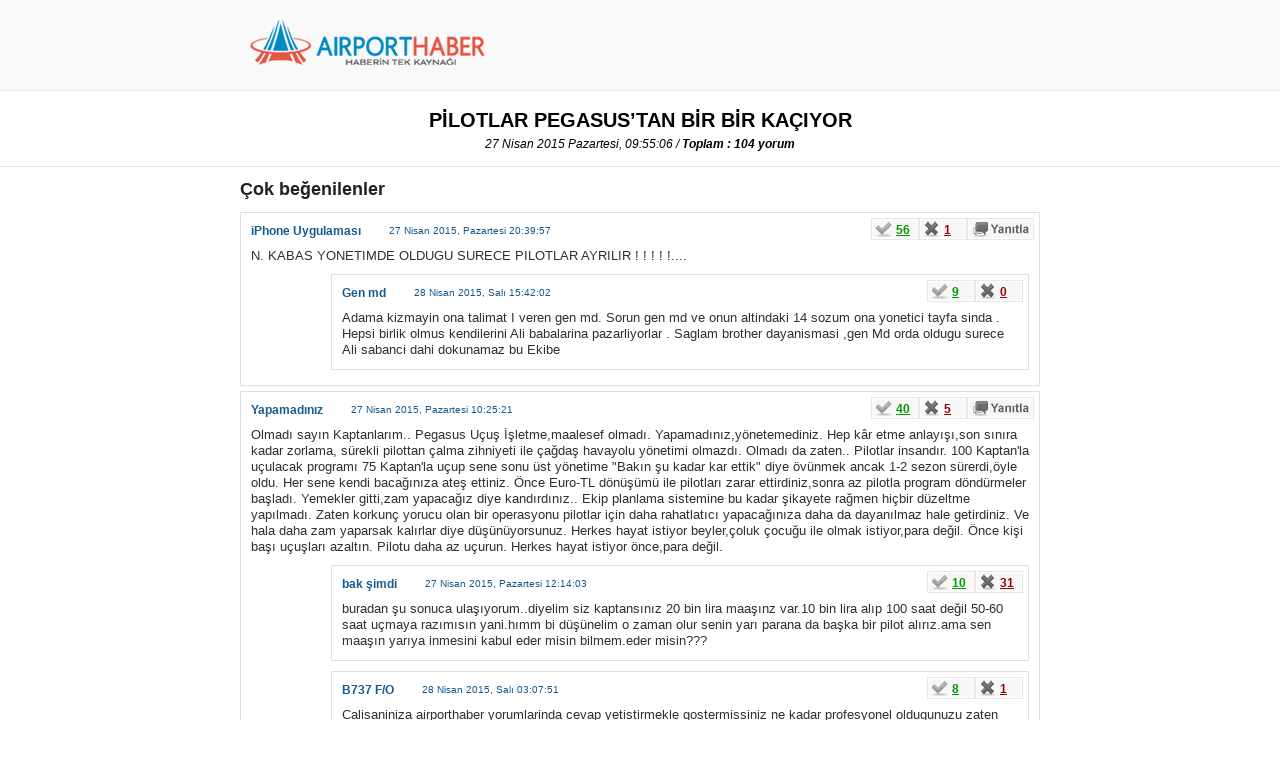

--- FILE ---
content_type: text/html; charset=UTF-8
request_url: https://www.airporthaber2.com/haber/yorumlar/pilotlar-pegasustan-bir-bir-kaciyor-53887/
body_size: 19899
content:
<!DOCTYPE html PUBLIC "-//W3C//DTD XHTML 1.0 Transitional//EN" "http://www.w3.org/TR/xhtml1/DTD/xhtml1-transitional.dtd">
<html xmlns="http://www.w3.org/1999/xhtml">
<head>
<meta http-equiv="Content-Type" content="text/html; charset=utf-8" />
<link href="/wk-templates/airporthaber-v3/styles/comments.css" rel="stylesheet" type="text/css" />
    <script type="text/javascript" language="javascript" src="/wk-templates/airporthaber-v3/js/swfobject.js"></script>
    <title>PİLOTLAR PEGASUS’TAN BİR BİR KAÇIYOR Kullanıcı Yorumları</title>
    <link rel="icon" type="image/x-icon" href="/favicon-2.ico" />
    <meta name="description" content="PİLOTLAR PEGASUS’TAN BİR BİR KAÇIYOR Kullanıcı Yorumları" />
    <script type="text/javascript" language="javascript" src="/wk-templates/airporthaber-v3/js/jquery-c.js"></script>
    <style>
        body { background:#fff; }
        #commentsContainer { position:relative }
        .commentsWrap { width:800px; margin:0 auto; }
        #commentsTop { width:100%; top:0; left:0; position:fixed; z-index:100; }
        #commentsHeader { height:80px; background:#f9f9f9; border-bottom:1px solid #e9e9e9; padding:10px 0 0 0; }
        #commentsHeader .logo { width:235px; height:45px; background:url(/wk-templates/airporthaber-v3/images/logo-comments.png) no-repeat; margin:10px; float:left; }

        .commentBanner { width:468px; height:60px; padding:2px; background:#f3f3f3; border:1px solid #e1e1e1; margin-right:10px; float:right; }

        #commentContent { width:800px; padding-top:155px; }
        #commentContent ul#comment_list { width:800px; padding:0; }
        #commentContent ul#comment_list h1 { font-size:18px; color:#222; font-family:Arial, Helvetica, sans-serif; }

        .postData { font-family:Arial, Helvetica, sans-serif; text-align:center; background:#fff; padding:5px 0 15px 0; border-bottom:1px solid #e9e9e9; }
        .postData h1 { font-size:20px; margin-bottom:5px; }
        .postData .postDate { font-size:12px; font-style:italic; }

        li { list-style:none; }

        .censored { color:#c40000; }
        .banner728 { width:728px; height:90px; background: #f3f3f3; border: 1px solid #e1e1e1; padding:5px 35px; }
    </style>

    <!-- Google tag (gtag.js) -->
    <script async src="https://www.googletagmanager.com/gtag/js?id=G-F4GVKRXBTM"></script>
    <script>
        window.dataLayer = window.dataLayer || [];
        function gtag(){dataLayer.push(arguments);}
        gtag('js', new Date());

        gtag('config', 'G-F4GVKRXBTM');
    </script>
</head>

<body>
    <div id="commentsContainer">
    	<div id="commentsTop">
            <div id="commentsHeader">
                <div class="commentsWrap">
                    <a href="https://www.airporthaber2.com/" class="logo"></a>
                </div>
            </div>
        	<div class="postData">
            	<h1>PİLOTLAR PEGASUS’TAN BİR BİR KAÇIYOR</h1>
                <span class="postDate">27 Nisan 2015 Pazartesi, 09:55:06 / <strong>Toplam : 104 yorum</strong></span>
            </div>
        </div>

        <div id="commentContent" class="commentsWrap">
            <div class="commentsData">

				                <ul id="comment_list">
                	                    <h1>Çok beğenilenler</h1>
	                                        <li class="comment">
                        <span class="user">iPhone Uygulaması</span>
                        <span class="comment_date">
                            27 Nisan 2015, Pazartesi 20:39:57</strong>
                        </span>
                        <span class="the_comment">N. KABAS YONETIMDE OLDUGU SURECE PILOTLAR AYRILIR ! ! ! ! !....</span>

                        <span class="buttons">
                            <span id="point-result-526613" class="point_result"></span>
                            <a href="#" class="like" rel="526613">56</a><a href="#" class="dislike" rel="526613">1</a><a href="#" class="reply" rel="526613"></a>
                            <div class="clear"></div>
                        </span>

                        <div id="reply-result-526613"></div>

                        <div id="reply-form-526613" class="reply-container"></div>

                                                <ul class="reply_list">
                                                <li class="comment comment_reply">
                            <span class="user">Gen md</span>
                            <span class="comment_date">
                                28 Nisan 2015, Salı 15:42:02                            </span>
                            <span class="the_comment">Adama kizmayin ona talimat I veren gen md. Sorun gen md ve onun altindaki 14 sozum ona yonetici tayfa sinda . Hepsi birlik olmus kendilerini Ali babalarina pazarliyorlar . Saglam brother dayanismasi ,gen Md orda oldugu surece Ali sabanci dahi dokunamaz bu Ekibe</span>

                            <span class="buttons">
                                <span id="point-result-526973" class="point_result"></span>
                                <a href="#" class="like" rel="526973">9</a><a href="#" class="dislike" rel="526973">0</a>
                                <div class="clear"></div>
                            </span>
                        </li>
                                                </ul>
                        					</li>
                                        <li class="comment">
                        <span class="user">Yapamadınız</span>
                        <span class="comment_date">
                            27 Nisan 2015, Pazartesi 10:25:21</strong>
                        </span>
                        <span class="the_comment">Olmadı sayın Kaptanlarım.. Pegasus Uçuş İşletme,maalesef olmadı. Yapamadınız,yönetemediniz. Hep kâr etme anlayışı,son sınıra kadar zorlama, sürekli pilottan çalma zihniyeti ile çağdaş havayolu yönetimi olmazdı. Olmadı da zaten.. Pilotlar insandır. 100 Kaptan'la uçulacak programı 75 Kaptan'la uçup sene sonu üst yönetime "Bakın şu kadar kar ettik" diye övünmek ancak 1-2 sezon sürerdi,öyle oldu. Her sene kendi bacağınıza ateş ettiniz. Önce Euro-TL dönüşümü ile pilotları zarar ettirdiniz,sonra az pilotla program döndürmeler başladı. Yemekler gitti,zam yapacağız diye kandırdınız.. Ekip planlama sistemine bu kadar şikayete rağmen hiçbir düzeltme yapılmadı. Zaten korkunç yorucu olan bir operasyonu pilotlar için daha rahatlatıcı yapacağınıza daha da dayanılmaz hale getirdiniz. Ve hala daha zam yaparsak kalırlar diye düşünüyorsunuz. Herkes hayat istiyor beyler,çoluk çocuğu ile olmak istiyor,para değil. Önce kişi başı uçuşları azaltın. Pilotu daha az uçurun. Herkes hayat istiyor önce,para değil.</span>

                        <span class="buttons">
                            <span id="point-result-526246" class="point_result"></span>
                            <a href="#" class="like" rel="526246">40</a><a href="#" class="dislike" rel="526246">5</a><a href="#" class="reply" rel="526246"></a>
                            <div class="clear"></div>
                        </span>

                        <div id="reply-result-526246"></div>

                        <div id="reply-form-526246" class="reply-container"></div>

                                                <ul class="reply_list">
                                                <li class="comment comment_reply">
                            <span class="user">bak şimdi</span>
                            <span class="comment_date">
                                27 Nisan 2015, Pazartesi 12:14:03                            </span>
                            <span class="the_comment">buradan şu sonuca ulaşıyorum..diyelim siz kaptansınız 20 bin lira maaşınz var.10 bin lira alıp 100 saat değil 50-60 saat uçmaya razımısın yani.hımm bi düşünelim o zaman olur senin yarı parana da başka bir pilot alırız.ama sen maaşın yarıya inmesini kabul eder misin bilmem.eder misin???</span>

                            <span class="buttons">
                                <span id="point-result-526353" class="point_result"></span>
                                <a href="#" class="like" rel="526353">10</a><a href="#" class="dislike" rel="526353">31</a>
                                <div class="clear"></div>
                            </span>
                        </li>
                                                <li class="comment comment_reply">
                            <span class="user">B737 F/O</span>
                            <span class="comment_date">
                                28 Nisan 2015, Salı 03:07:51                            </span>
                            <span class="the_comment">Calisaniniza airporthaber yorumlarinda cevap yetistirmekle gostermissiniz ne kadar profesyonel oldugunuzu zaten</span>

                            <span class="buttons">
                                <span id="point-result-526729" class="point_result"></span>
                                <a href="#" class="like" rel="526729">8</a><a href="#" class="dislike" rel="526729">1</a>
                                <div class="clear"></div>
                            </span>
                        </li>
                                                <li class="comment comment_reply">
                            <span class="user">aynen</span>
                            <span class="comment_date">
                                28 Nisan 2015, Salı 18:27:35                            </span>
                            <span class="the_comment">Evet ederim senin gibi ruhumu satmadım herşey para mı sanıyorsunuz muhallebi beyinli </span>

                            <span class="buttons">
                                <span id="point-result-527045" class="point_result"></span>
                                <a href="#" class="like" rel="527045">5</a><a href="#" class="dislike" rel="527045">0</a>
                                <div class="clear"></div>
                            </span>
                        </li>
                                                </ul>
                        					</li>
                    
                    <h1>Tüm yorumlar</h1>
                                                            <li class="comment" style="margin-top:10px;">
                        <span class="user">mill </span>
                        <span class="comment_date">
                            24 Mayıs 2015, Pazar 21:29:29                        </span>
                        <span class="the_comment">Oncelikle insan ne olursa olsun isini s3vmeli.sonucta pilot olmak bir ayricaliktir.ve aldigi maas da hatiri sayilir bir paradir.her isin bir zorlugu stresi var.diyorsunuz ki.160 - 300 kisinin cani ona emanet.kardesim gunumuz ucaklari da cok komplike slstemlerle donatilmis.yerde daha fazla guvende degil kimse.ucak en guvenli yer neredeyse.kaldi ki sadece havacilikta yok fazla mesai yapmak.bu ulkede devlet daireleri disinda hemen hemen herkes fazla mesai yapiyor.ve parasini da alamiyor</span>

                        <span class="buttons">
                            <span id="point-result-535572" class="point_result"></span>
                            <a href="#" class="like" rel="535572">0</a><a href="#" class="dislike" rel="535572">2</a><a href="#" class="reply" rel="535572"></a>
                            <div class="clear"></div>
                        </span>
                        <div id="reply-result-535572"></div>

                        <div id="reply-form-535572" class="reply-container"></div>

                                                <ul class="reply_list">
                                                <li class="comment comment_reply">
                            <span class="user">Memur</span>
                            <span class="comment_date">
                                27 Mart 2018, Salı 00:55:49                            </span>
                            <span class="the_comment">Devlet dairelerinde sanki müthiş bir mesai aloyor insanlar..  Bir çok vardiyalı çalışana sabit mesai veriliyor. 8 5 çalışanda aynı parayı aloyor bizim gibi 12 24 çalışanda. Öle memurluk dediğin gibi değil</span>

                            <span class="buttons">
                                <span id="point-result-943373" class="point_result"></span>
                                <a href="#" class="like" rel="943373">0</a><a href="#" class="dislike" rel="943373">0</a>
                                <div class="clear"></div>
                            </span>
                        </li>
                                                </ul>
                                            </li>
                                                            <li class="comment" >
                        <span class="user">iPhone Uygulaması</span>
                        <span class="comment_date">
                            29 Nisan 2015, Çarşamba 06:44:20                        </span>
                        <span class="the_comment">Güvenlik çok önemli. Ucuz diye Pegasus'a binmeyin değerli arkadaşlar. </span>

                        <span class="buttons">
                            <span id="point-result-527165" class="point_result"></span>
                            <a href="#" class="like" rel="527165">2</a><a href="#" class="dislike" rel="527165">6</a><a href="#" class="reply" rel="527165"></a>
                            <div class="clear"></div>
                        </span>
                        <div id="reply-result-527165"></div>

                        <div id="reply-form-527165" class="reply-container"></div>

                                            </li>
                                                            <li class="comment" >
                        <span class="user">..</span>
                        <span class="comment_date">
                            29 Nisan 2015, Çarşamba 03:38:06                        </span>
                        <span class="the_comment">l kabin çok yorgun.guvenlik kimsenin umrunda değil. Artık ciddiyetin farkında olun</span>

                        <span class="buttons">
                            <span id="point-result-527161" class="point_result"></span>
                            <a href="#" class="like" rel="527161">4</a><a href="#" class="dislike" rel="527161">1</a><a href="#" class="reply" rel="527161"></a>
                            <div class="clear"></div>
                        </span>
                        <div id="reply-result-527161"></div>

                        <div id="reply-form-527161" class="reply-container"></div>

                                            </li>
                                                            <li class="comment" >
                        <span class="user">yetti</span>
                        <span class="comment_date">
                            29 Nisan 2015, Çarşamba 03:27:24                        </span>
                        <span class="the_comment">Pegasus kabin ekibi artık yıllardır yapılmayan zamlardan geçti. Insanlar yorgun.kimse uçmak istemiyor. Mutsuzluk artık ciddi boyutlarda sadece kokpit değil kabin içler acısı. Safety yerlerde hatta yok. Ama bu sabanci nin suçumu ? Hayır. .Sivil havacilik kanunları denen olay herşeye çok açık. Artık devletin buna müdahele edip ucaklarda CAN taşıdığını n farkına varmasi lazım. Mumkunmu? Tabi ucbes kaza ve bilumum tramva olduktan sonra. </span>

                        <span class="buttons">
                            <span id="point-result-527160" class="point_result"></span>
                            <a href="#" class="like" rel="527160">5</a><a href="#" class="dislike" rel="527160">0</a><a href="#" class="reply" rel="527160"></a>
                            <div class="clear"></div>
                        </span>
                        <div id="reply-result-527160"></div>

                        <div id="reply-form-527160" class="reply-container"></div>

                                            </li>
                                                            <li class="comment" >
                        <span class="user">iPhone Uygulaması</span>
                        <span class="comment_date">
                            28 Nisan 2015, Salı 22:12:52                        </span>
                        <span class="the_comment">Pegasus ta pilotlara cay kahve yemek icmek para ile mi veriliyor ? Bu dogru mu</span>

                        <span class="buttons">
                            <span id="point-result-527114" class="point_result"></span>
                            <a href="#" class="like" rel="527114">1</a><a href="#" class="dislike" rel="527114">3</a><a href="#" class="reply" rel="527114"></a>
                            <div class="clear"></div>
                        </span>
                        <div id="reply-result-527114"></div>

                        <div id="reply-form-527114" class="reply-container"></div>

                                                <ul class="reply_list">
                                                <li class="comment comment_reply">
                            <span class="user">ADB</span>
                            <span class="comment_date">
                                30 Nisan 2015, Perşembe 13:35:07                            </span>
                            <span class="the_comment">Ewet para ile verfiliyor.Garip dimi.</span>

                            <span class="buttons">
                                <span id="point-result-527578" class="point_result"></span>
                                <a href="#" class="like" rel="527578">3</a><a href="#" class="dislike" rel="527578">1</a>
                                <div class="clear"></div>
                            </span>
                        </li>
                                                <li class="comment comment_reply">
                            <span class="user">Memur</span>
                            <span class="comment_date">
                                27 Mart 2018, Salı 00:56:56                            </span>
                            <span class="the_comment">Alakası yok nerden uydurıyolar bu haberi</span>

                            <span class="buttons">
                                <span id="point-result-943376" class="point_result"></span>
                                <a href="#" class="like" rel="943376">1</a><a href="#" class="dislike" rel="943376">1</a>
                                <div class="clear"></div>
                            </span>
                        </li>
                                                </ul>
                                            </li>
                                                            <li class="comment" >
                        <span class="user">yer işletme</span>
                        <span class="comment_date">
                            28 Nisan 2015, Salı 14:39:35                        </span>
                        <span class="the_comment">yerde çalışan insanların halini düşünün birde.millet patır patır istifa ediyor yaşanan haksızlıklar ve sömürünün karşısında</span>

                        <span class="buttons">
                            <span id="point-result-526936" class="point_result"></span>
                            <a href="#" class="like" rel="526936">7</a><a href="#" class="dislike" rel="526936">0</a><a href="#" class="reply" rel="526936"></a>
                            <div class="clear"></div>
                        </span>
                        <div id="reply-result-526936"></div>

                        <div id="reply-form-526936" class="reply-container"></div>

                                            </li>
                                                            <li class="comment" >
                        <span class="user">whaleman</span>
                        <span class="comment_date">
                            28 Nisan 2015, Salı 13:44:00                        </span>
                        <span class="the_comment">Minimum rest SXS'de de var PGS'li kardes.3 bacak sonrası alanda 2 -3 saat bekleyip home base dönmek, Gece 2:00'da evde olmak,sabah tekrar 8:30'da pick up ve  duty time 13:30 saat olan 4 bacak uçmak.SHGM talimatlarına göre herşey yasal ve limitler içinde!</span>

                        <span class="buttons">
                            <span id="point-result-526905" class="point_result"></span>
                            <a href="#" class="like" rel="526905">6</a><a href="#" class="dislike" rel="526905">1</a><a href="#" class="reply" rel="526905"></a>
                            <div class="clear"></div>
                        </span>
                        <div id="reply-result-526905"></div>

                        <div id="reply-form-526905" class="reply-container"></div>

                                            </li>
                                                            <li class="comment" >
                        <span class="user">iPhone Uygulaması</span>
                        <span class="comment_date">
                            28 Nisan 2015, Salı 11:47:42                        </span>
                        <span class="the_comment">"yaw he he" olduğu sürece Turk Filmi kültürü bitmez. Çalısmadan, haketmeden baskasının şikayetine itiraz etmek. Kiskanclik, cekememezlik. Doktordan cok saglik bilgisi olan Hastane Hademesi seni. Sen git kapidaki gariban hastaya artistlik yap, tatmin ol biraz. Senin içindeki ilker kültür bu. Öğrenilmiş cahillik.</span>

                        <span class="buttons">
                            <span id="point-result-526855" class="point_result"></span>
                            <a href="#" class="like" rel="526855">3</a><a href="#" class="dislike" rel="526855">1</a><a href="#" class="reply" rel="526855"></a>
                            <div class="clear"></div>
                        </span>
                        <div id="reply-result-526855"></div>

                        <div id="reply-form-526855" class="reply-container"></div>

                                            </li>
                                                            <li class="comment" >
                        <span class="user">iPhone Uygulaması</span>
                        <span class="comment_date">
                            28 Nisan 2015, Salı 11:17:47                        </span>
                        <span class="the_comment">Ya he he yazan organizma sen pilot olamadın heralde </span>

                        <span class="buttons">
                            <span id="point-result-526839" class="point_result"></span>
                            <a href="#" class="like" rel="526839">4</a><a href="#" class="dislike" rel="526839">2</a><a href="#" class="reply" rel="526839"></a>
                            <div class="clear"></div>
                        </span>
                        <div id="reply-result-526839"></div>

                        <div id="reply-form-526839" class="reply-container"></div>

                                            </li>
                                                            <li class="comment" >
                        <span class="user">Yaw he he ye</span>
                        <span class="comment_date">
                            28 Nisan 2015, Salı 10:14:55                        </span>
                        <span class="the_comment">Nasıl bir düşünce tarzı nasıl bir cehalet dolu yorum , kendine yakışanı yazmışsın</span>

                        <span class="buttons">
                            <span id="point-result-526807" class="point_result"></span>
                            <a href="#" class="like" rel="526807">1</a><a href="#" class="dislike" rel="526807">1</a><a href="#" class="reply" rel="526807"></a>
                            <div class="clear"></div>
                        </span>
                        <div id="reply-result-526807"></div>

                        <div id="reply-form-526807" class="reply-container"></div>

                                            </li>
                                                            <li class="comment" >
                        <span class="user">iPhone Uygulaması</span>
                        <span class="comment_date">
                            28 Nisan 2015, Salı 10:01:05                        </span>
                        <span class="the_comment">Pilot olmayıp veya olamayıpta pilotların alnının teriyle kazandığı parayı çekemeyen fesatlar çatlayın</span>

                        <span class="buttons">
                            <span id="point-result-526787" class="point_result"></span>
                            <a href="#" class="like" rel="526787">3</a><a href="#" class="dislike" rel="526787">1</a><a href="#" class="reply" rel="526787"></a>
                            <div class="clear"></div>
                        </span>
                        <div id="reply-result-526787"></div>

                        <div id="reply-form-526787" class="reply-container"></div>

                                                <ul class="reply_list">
                                                <li class="comment comment_reply">
                            <span class="user">yaw he he</span>
                            <span class="comment_date">
                                28 Nisan 2015, Salı 10:05:47                            </span>
                            <span class="the_comment">ya komiksiniz ya.toplu taşıt sürücüsü o zaman ne ağlıyorsunuz madem çok değerlisiniz.değerli olan sen değilsin kullandığın milyon dolarlık uçak.bunu anlayın artık o paralar sizlere bi halt olduğunuz için değil o uçakları vurup kırmayın diye veriliyor.pilot olmak bi halt değil bunu da bi anlayın artık</span>

                            <span class="buttons">
                                <span id="point-result-526795" class="point_result"></span>
                                <a href="#" class="like" rel="526795">2</a><a href="#" class="dislike" rel="526795">9</a>
                                <div class="clear"></div>
                            </span>
                        </li>
                                                </ul>
                                            </li>
                                                            <li class="comment" >
                        <span class="user">iPhone Uygulaması</span>
                        <span class="comment_date">
                            28 Nisan 2015, Salı 10:00:01                        </span>
                        <span class="the_comment">Kıskanç fakirler </span>

                        <span class="buttons">
                            <span id="point-result-526783" class="point_result"></span>
                            <a href="#" class="like" rel="526783">1</a><a href="#" class="dislike" rel="526783">0</a><a href="#" class="reply" rel="526783"></a>
                            <div class="clear"></div>
                        </span>
                        <div id="reply-result-526783"></div>

                        <div id="reply-form-526783" class="reply-container"></div>

                                            </li>
                                                            <li class="comment" >
                        <span class="user">iPhone Uygulaması</span>
                        <span class="comment_date">
                            28 Nisan 2015, Salı 09:22:19                        </span>
                        <span class="the_comment">PGS filosu gençleşiyor ancak yönetim yaşlandı ve yoruldu. Mevcut yönetim eski zihniyetti ve Ali Beyin vizyonu ile zorlanarak bugünlere gelebildi. Anahtar görevler için insan yetiştirilmiyor, terfi ettirilmiyor. Kısacası filo modern ama zihniyet hala ortaçağ. Yenilenmeye ihtiyaç var.</span>

                        <span class="buttons">
                            <span id="point-result-526764" class="point_result"></span>
                            <a href="#" class="like" rel="526764">2</a><a href="#" class="dislike" rel="526764">0</a><a href="#" class="reply" rel="526764"></a>
                            <div class="clear"></div>
                        </span>
                        <div id="reply-result-526764"></div>

                        <div id="reply-form-526764" class="reply-container"></div>

                                            </li>
                                                            <li class="comment" >
                        <span class="user">iPhone Uygulaması</span>
                        <span class="comment_date">
                            28 Nisan 2015, Salı 07:12:02                        </span>
                        <span class="the_comment">EEE Ali amca pilotların her gerdan kırmasına parayı taktın. Yok indi bindi dediler yapıştırdın parayı, yok on time dediler gene yapıştırdın parayı yok yakıt tasarrufu dediler gak dediler yapıştırdın guk dediler yapıştırdın ama sonuçta doyuramadın şımarık kaptanlarını. </span>

                        <span class="buttons">
                            <span id="point-result-526746" class="point_result"></span>
                            <a href="#" class="like" rel="526746">3</a><a href="#" class="dislike" rel="526746">4</a><a href="#" class="reply" rel="526746"></a>
                            <div class="clear"></div>
                        </span>
                        <div id="reply-result-526746"></div>

                        <div id="reply-form-526746" class="reply-container"></div>

                                            </li>
                                                            <li class="comment" >
                        <span class="user">Android Uygulaması</span>
                        <span class="comment_date">
                            28 Nisan 2015, Salı 02:47:26                        </span>
                        <span class="the_comment">35 yaş diyen arkadaş, 50 yaşında işe giren var sen neyin kafasını yaşıyorsun? Hayır yani aklın filan yerinde mi?</span>

                        <span class="buttons">
                            <span id="point-result-526726" class="point_result"></span>
                            <a href="#" class="like" rel="526726">0</a><a href="#" class="dislike" rel="526726">0</a><a href="#" class="reply" rel="526726"></a>
                            <div class="clear"></div>
                        </span>
                        <div id="reply-result-526726"></div>

                        <div id="reply-form-526726" class="reply-container"></div>

                                            </li>
                                                            <li class="comment" >
                        <span class="user">Pegasus Çalışanı</span>
                        <span class="comment_date">
                            28 Nisan 2015, Salı 00:46:52                        </span>
                        <span class="the_comment">Yönetimin acilen değişmesi lazım..Ali Sabancı bu yönetimle bir yere varamaz hem yer işletme hem uçuş işletme yönetimi emrindeki askerleri köle gibi çalıştırıyor..Torpili olanlar bir yere gelemez!...Yazıktır günahtır..</span>

                        <span class="buttons">
                            <span id="point-result-526712" class="point_result"></span>
                            <a href="#" class="like" rel="526712">4</a><a href="#" class="dislike" rel="526712">0</a><a href="#" class="reply" rel="526712"></a>
                            <div class="clear"></div>
                        </span>
                        <div id="reply-result-526712"></div>

                        <div id="reply-form-526712" class="reply-container"></div>

                                            </li>
                                                            <li class="comment" >
                        <span class="user">İsan Evladı</span>
                        <span class="comment_date">
                            28 Nisan 2015, Salı 00:42:06                        </span>
                        <span class="the_comment">Pegasus büyüdükçe yönetim değişmedikçe kalitesizlik,rezillik alır başını gider...Havacılık için kara lekedir..Her konuda...Millete uçmasını öğretti ama rezillikleride öğretti!...</span>

                        <span class="buttons">
                            <span id="point-result-526710" class="point_result"></span>
                            <a href="#" class="like" rel="526710">4</a><a href="#" class="dislike" rel="526710">1</a><a href="#" class="reply" rel="526710"></a>
                            <div class="clear"></div>
                        </span>
                        <div id="reply-result-526710"></div>

                        <div id="reply-form-526710" class="reply-container"></div>

                                            </li>
                                                            <li class="comment" >
                        <span class="user">iPhone Uygulaması</span>
                        <span class="comment_date">
                            28 Nisan 2015, Salı 00:08:00                        </span>
                        <span class="the_comment">akşam 10 da gel uçaktan in telefonu aç sabah 9da pick up.. Eve gittisi yattısı 12 ertesi günkü uçuşu ne zaman inceleyelim?</span>

                        <span class="buttons">
                            <span id="point-result-526699" class="point_result"></span>
                            <a href="#" class="like" rel="526699">3</a><a href="#" class="dislike" rel="526699">1</a><a href="#" class="reply" rel="526699"></a>
                            <div class="clear"></div>
                        </span>
                        <div id="reply-result-526699"></div>

                        <div id="reply-form-526699" class="reply-container"></div>

                                            </li>
                                                            <li class="comment" >
                        <span class="user">4*32</span>
                        <span class="comment_date">
                            27 Nisan 2015, Pazartesi 23:51:15                        </span>
                        <span class="the_comment">1. 4*32= 128 eder,
2. Zaten 6 günden sonra 1 off mecburi,
3. 110 / 26 =  4 saat 14 dakika ,  duty time kurtarmaz,
4. Minimum restle uçsan kanuni ama insani değil,
5. Sektörde bezgin pilot olmak için her türlü kanun var,

Herkese emniyetli uçuşlar.</span>

                        <span class="buttons">
                            <span id="point-result-526692" class="point_result"></span>
                            <a href="#" class="like" rel="526692">0</a><a href="#" class="dislike" rel="526692">0</a><a href="#" class="reply" rel="526692"></a>
                            <div class="clear"></div>
                        </span>
                        <div id="reply-result-526692"></div>

                        <div id="reply-form-526692" class="reply-container"></div>

                                            </li>
                                                            <li class="comment" >
                        <span class="user">iPhone Uygulaması</span>
                        <span class="comment_date">
                            27 Nisan 2015, Pazartesi 23:25:32                        </span>
                        <span class="the_comment">Pegasus Ala Turka, Turk usulü Low Cost.... Anlayana</span>

                        <span class="buttons">
                            <span id="point-result-526684" class="point_result"></span>
                            <a href="#" class="like" rel="526684">3</a><a href="#" class="dislike" rel="526684">1</a><a href="#" class="reply" rel="526684"></a>
                            <div class="clear"></div>
                        </span>
                        <div id="reply-result-526684"></div>

                        <div id="reply-form-526684" class="reply-container"></div>

                                            </li>
                                                            <li class="comment" >
                        <span class="user">iPhone Uygulaması</span>
                        <span class="comment_date">
                            27 Nisan 2015, Pazartesi 23:09:06                        </span>
                        <span class="the_comment">1000 saat üzerinden bakkal hesabı yapanlar bunu okusun. Teori ile pratik her zaman birbirini yakalamaz gerçek hayatta. Gece Madrid yada Doha yapan bi adam makina değildir. Sleep cycle'ı şaşan bir uçucu kendine en az 24 saat sonra gelir. Sadece 1000 saat değil flight duty time var bide. 1000 bitince PEGASUS ordanda yemeye başlıyor. Nasılmı beklemeli 4 bacaklar, açık mesailer yada uçuş saati biten adamı uzun yatıya gönderiyor . Kağıt üzerinde herşey kolay. Gerçek hayatta 14 saat mesai yapan adamın sigorta paneli yada ON/OFF tuşu yok. Motorunda EEC 15 snde yakıtı kesiyor  10 seconds uyarısına ihtiyaç duyuyorsun motor çalıştırmada . Uçağının bile limitine yaklaşmıyorsun ama herşey legal deyip adamı "Redline'a" dayıyorsun!!Buraya yazan bazı arkadaşlar sizleride sahalarda görmek isteriz.. </span>

                        <span class="buttons">
                            <span id="point-result-526672" class="point_result"></span>
                            <a href="#" class="like" rel="526672">4</a><a href="#" class="dislike" rel="526672">1</a><a href="#" class="reply" rel="526672"></a>
                            <div class="clear"></div>
                        </span>
                        <div id="reply-result-526672"></div>

                        <div id="reply-form-526672" class="reply-container"></div>

                                            </li>
                                                            <li class="comment" >
                        <span class="user">Airporthaber</span>
                        <span class="comment_date">
                            27 Nisan 2015, Pazartesi 22:38:55                        </span>
                        <span class="the_comment">Bu siteyi 2009 yilindan beri takip ediyorum. Onceden havacilikla Ilgili cok guzel haberler vardi. Simdi bir pilot olma olamama sacmaligi cikti. Burdan burnu havada olan pilotlara, pilotlari ezmeye calisan insanlara sesleniyorum bir susun lutfen. Pilotlar operasyonun bir parcasi maasta iyi aliyorlar tamam ama regional directorlar primlerle pilottan  daha fazla kazaniyor. O zaman herkes onlara yuklensin. Havacilikta olan herkes bu carkta. Pilot kaza yaparsa, teknik yanlis islem yaparsa, finans kismi yanlis hedge yaparsa, marketing department yanlis campaign yaparsa. Herkes biter!!! o yuzden hep beraber her bir departman birbirine sempati duyup nasil sartlarini iyilestirir ona bakmali......</span>

                        <span class="buttons">
                            <span id="point-result-526661" class="point_result"></span>
                            <a href="#" class="like" rel="526661">2</a><a href="#" class="dislike" rel="526661">0</a><a href="#" class="reply" rel="526661"></a>
                            <div class="clear"></div>
                        </span>
                        <div id="reply-result-526661"></div>

                        <div id="reply-form-526661" class="reply-container"></div>

                                            </li>
                                                            <li class="comment" >
                        <span class="user">iPhone Uygulaması</span>
                        <span class="comment_date">
                            27 Nisan 2015, Pazartesi 22:23:24                        </span>
                        <span class="the_comment">Arkadaslar bizler yandik siz yanmayin ne kadar issiz olursaniz olun yinede pgs'den uzak durun, gidin ziraii'de calisin daha huzurlu olursunuz... Havuz F/O'su</span>

                        <span class="buttons">
                            <span id="point-result-526657" class="point_result"></span>
                            <a href="#" class="like" rel="526657">8</a><a href="#" class="dislike" rel="526657">2</a><a href="#" class="reply" rel="526657"></a>
                            <div class="clear"></div>
                        </span>
                        <div id="reply-result-526657"></div>

                        <div id="reply-form-526657" class="reply-container"></div>

                                            </li>
                                                            <li class="comment" >
                        <span class="user">zulu</span>
                        <span class="comment_date">
                            27 Nisan 2015, Pazartesi 21:57:01                        </span>
                        <span class="the_comment">ha işte böyle tavrınızı koyacaksınızki  anlasınlar artık.</span>

                        <span class="buttons">
                            <span id="point-result-526643" class="point_result"></span>
                            <a href="#" class="like" rel="526643">3</a><a href="#" class="dislike" rel="526643">0</a><a href="#" class="reply" rel="526643"></a>
                            <div class="clear"></div>
                        </span>
                        <div id="reply-result-526643"></div>

                        <div id="reply-form-526643" class="reply-container"></div>

                                            </li>
                                                            <li class="comment" >
                        <span class="user">Rumuz</span>
                        <span class="comment_date">
                            27 Nisan 2015, Pazartesi 21:30:15                        </span>
                        <span class="the_comment">Bir hava yolu sirketi paradan baska allahi olmayan "peanut counter" ler tarafindan yonetilirse maalesef bu hale gelir. Cok uzucu. Umarim bu sorumluluk sahibi olmayan "peanut counter" ler bir gun "body counting" yapmak zorunda kalmazlar. Allah korusun.</span>

                        <span class="buttons">
                            <span id="point-result-526635" class="point_result"></span>
                            <a href="#" class="like" rel="526635">0</a><a href="#" class="dislike" rel="526635">0</a><a href="#" class="reply" rel="526635"></a>
                            <div class="clear"></div>
                        </span>
                        <div id="reply-result-526635"></div>

                        <div id="reply-form-526635" class="reply-container"></div>

                                            </li>
                                                            <li class="comment" >
                        <span class="user">iPhone Uygulaması</span>
                        <span class="comment_date">
                            27 Nisan 2015, Pazartesi 20:49:20                        </span>
                        <span class="the_comment">N.K işin ticaretinde Pilotları bezdirme ve sindirme karşılığında yıl sonu özel (ayrıcalıklı)kar pirimi alıyor. </span>

                        <span class="buttons">
                            <span id="point-result-526615" class="point_result"></span>
                            <a href="#" class="like" rel="526615">33</a><a href="#" class="dislike" rel="526615">2</a><a href="#" class="reply" rel="526615"></a>
                            <div class="clear"></div>
                        </span>
                        <div id="reply-result-526615"></div>

                        <div id="reply-form-526615" class="reply-container"></div>

                                                <ul class="reply_list">
                                                <li class="comment comment_reply">
                            <span class="user">n.k</span>
                            <span class="comment_date">
                                27 Nisan 2015, Pazartesi 21:27:00                            </span>
                            <span class="the_comment">adamın hası </span>

                            <span class="buttons">
                                <span id="point-result-526632" class="point_result"></span>
                                <a href="#" class="like" rel="526632">4</a><a href="#" class="dislike" rel="526632">2</a>
                                <div class="clear"></div>
                            </span>
                        </li>
                                                </ul>
                                            </li>
                                                                                <li class="comment" >
                        <span class="user">iPhone Uygulaması</span>
                        <span class="comment_date">
                            27 Nisan 2015, Pazartesi 20:13:36                        </span>
                        <span class="the_comment">Pilot Arkadaşlara soruyorum 35 Yaşından sonra F/O iş bulma şanşımız var mı? </span>

                        <span class="buttons">
                            <span id="point-result-526597" class="point_result"></span>
                            <a href="#" class="like" rel="526597">20</a><a href="#" class="dislike" rel="526597">1</a><a href="#" class="reply" rel="526597"></a>
                            <div class="clear"></div>
                        </span>
                        <div id="reply-result-526597"></div>

                        <div id="reply-form-526597" class="reply-container"></div>

                                            </li>
                                                            <li class="comment" >
                        <span class="user">Android Uygulaması</span>
                        <span class="comment_date">
                            27 Nisan 2015, Pazartesi 20:09:14                        </span>
                        <span class="the_comment">Siz bide yerde calisanlari dusunun...nasil somuruyorlar</span>

                        <span class="buttons">
                            <span id="point-result-526594" class="point_result"></span>
                            <a href="#" class="like" rel="526594">17</a><a href="#" class="dislike" rel="526594">1</a><a href="#" class="reply" rel="526594"></a>
                            <div class="clear"></div>
                        </span>
                        <div id="reply-result-526594"></div>

                        <div id="reply-form-526594" class="reply-container"></div>

                                            </li>
                                                            <li class="comment" >
                        <span class="user">Android Uygulaması</span>
                        <span class="comment_date">
                            27 Nisan 2015, Pazartesi 19:35:59                        </span>
                        <span class="the_comment">110 saat 32 güne böldüm 4 saat uçmuş oluyorsun ne var buna?+</span>

                        <span class="buttons">
                            <span id="point-result-526585" class="point_result"></span>
                            <a href="#" class="like" rel="526585">0</a><a href="#" class="dislike" rel="526585">17</a><a href="#" class="reply" rel="526585"></a>
                            <div class="clear"></div>
                        </span>
                        <div id="reply-result-526585"></div>

                        <div id="reply-form-526585" class="reply-container"></div>

                                            </li>
                                                            <li class="comment" >
                        <span class="user">iPhone Uygulaması</span>
                        <span class="comment_date">
                            27 Nisan 2015, Pazartesi 18:50:09                        </span>
                        <span class="the_comment">Kafasız arkadaş doktor  hatası 1 hasta kaybıdır benim hatam ise 200 den fazla insan kaybıdır!!!</span>

                        <span class="buttons">
                            <span id="point-result-526565" class="point_result"></span>
                            <a href="#" class="like" rel="526565">10</a><a href="#" class="dislike" rel="526565">2</a><a href="#" class="reply" rel="526565"></a>
                            <div class="clear"></div>
                        </span>
                        <div id="reply-result-526565"></div>

                        <div id="reply-form-526565" class="reply-container"></div>

                                            </li>
                                                            <li class="comment" >
                        <span class="user">Gerçekler</span>
                        <span class="comment_date">
                            27 Nisan 2015, Pazartesi 18:17:58                        </span>
                        <span class="the_comment">Neyi tartışıyorsunuz anlamakta zorlanıyorum gerçekten ,, mühendis , doktor gibi meslek gruplarını pilotlar ile kıyaslamak neyin zihiyeti acaba !!  Kıskançlıktan öte değil , sana ne kardeşim kim ne maaş alıyorsa alıyor , sende çalışsaydın sende pilot olsaydın
</span>

                        <span class="buttons">
                            <span id="point-result-526548" class="point_result"></span>
                            <a href="#" class="like" rel="526548">8</a><a href="#" class="dislike" rel="526548">2</a><a href="#" class="reply" rel="526548"></a>
                            <div class="clear"></div>
                        </span>
                        <div id="reply-result-526548"></div>

                        <div id="reply-form-526548" class="reply-container"></div>

                                            </li>
                                                            <li class="comment" >
                        <span class="user">iPhone Uygulaması</span>
                        <span class="comment_date">
                            27 Nisan 2015, Pazartesi 18:01:51                        </span>
                        <span class="the_comment">Kabin ekibinin pek bi farki yok ama sirket sesini kesiyo mutlu olan kimse yok calisaninindan para kazaniyo zam yok mutluluk yok kaza kacinilmaz umarim pegasus daha iyiye gider ama hic umudumuz yok kabin bitmis durumda sirket yetkilisinin umrunda degiller</span>

                        <span class="buttons">
                            <span id="point-result-526539" class="point_result"></span>
                            <a href="#" class="like" rel="526539">4</a><a href="#" class="dislike" rel="526539">0</a><a href="#" class="reply" rel="526539"></a>
                            <div class="clear"></div>
                        </span>
                        <div id="reply-result-526539"></div>

                        <div id="reply-form-526539" class="reply-container"></div>

                                            </li>
                                                            <li class="comment" >
                        <span class="user">Android Uygulaması</span>
                        <span class="comment_date">
                            27 Nisan 2015, Pazartesi 17:56:37                        </span>
                        <span class="the_comment">Kaptanlara üzülmüyorum hepsi emekli asker ve karşılığını alıyorlar sonuçta yönetmelik ortada. Kabinde çalışanların Allah yardımcısı olsun </span>

                        <span class="buttons">
                            <span id="point-result-526538" class="point_result"></span>
                            <a href="#" class="like" rel="526538">10</a><a href="#" class="dislike" rel="526538">3</a><a href="#" class="reply" rel="526538"></a>
                            <div class="clear"></div>
                        </span>
                        <div id="reply-result-526538"></div>

                        <div id="reply-form-526538" class="reply-container"></div>

                                            </li>
                                                            <li class="comment" >
                        <span class="user">iPhone Uygulaması</span>
                        <span class="comment_date">
                            27 Nisan 2015, Pazartesi 17:30:45                        </span>
                        <span class="the_comment">Ama tutiyor...daha neler?</span>

                        <span class="buttons">
                            <span id="point-result-526525" class="point_result"></span>
                            <a href="#" class="like" rel="526525">1</a><a href="#" class="dislike" rel="526525">0</a><a href="#" class="reply" rel="526525"></a>
                            <div class="clear"></div>
                        </span>
                        <div id="reply-result-526525"></div>

                        <div id="reply-form-526525" class="reply-container"></div>

                                            </li>
                                                            <li class="comment" >
                        <span class="user">trader,dktor,muhnds</span>
                        <span class="comment_date">
                            27 Nisan 2015, Pazartesi 17:13:14                        </span>
                        <span class="the_comment">bu ülkede doktorlar 5000 tl civarı para alıyor ve direk hayatlar onların elinde, onlarda arda arda nobet tutuyorlar ve direk hasta yakınları ve hastayla muhatap oluyorlar. Traderlar bankada milyon dolarlık işlem yapıyor, onlarda 5000tl civarı alıyor, mühendisler ev yapıyor içine girdiğiniz 3000 lira alıyor ve bu saydıgım meslek grupları gunde 12-14 saat arası çalışıyor. Şimdi hiç mızmızlanmayın ve uçun aldığınız para bu insanlardan çok daha fazla ama yetkinlik olarak çok bir farkınız yok. </span>

                        <span class="buttons">
                            <span id="point-result-526518" class="point_result"></span>
                            <a href="#" class="like" rel="526518">8</a><a href="#" class="dislike" rel="526518">16</a><a href="#" class="reply" rel="526518"></a>
                            <div class="clear"></div>
                        </span>
                        <div id="reply-result-526518"></div>

                        <div id="reply-form-526518" class="reply-container"></div>

                                                <ul class="reply_list">
                                                <li class="comment comment_reply">
                            <span class="user">Mühendis pilot</span>
                            <span class="comment_date">
                                27 Nisan 2015, Pazartesi 18:28:31                            </span>
                            <span class="the_comment">Sen ne yapıyorsun ve kaç para alıyorsun. Yorumu yazdığın saat mesai saatinin içinde mi? Öyleyse işini yapsana, aldığın paranın hakkını versene nette gezeceğine.</span>

                            <span class="buttons">
                                <span id="point-result-526556" class="point_result"></span>
                                <a href="#" class="like" rel="526556">6</a><a href="#" class="dislike" rel="526556">4</a>
                                <div class="clear"></div>
                            </span>
                        </li>
                                                <li class="comment comment_reply">
                            <span class="user">Cehalet</span>
                            <span class="comment_date">
                                27 Nisan 2015, Pazartesi 20:10:48                            </span>
                            <span class="the_comment">Doktor bir hastayı yanlışlıkla öldürür cezasını çeker.Zaiyat birdir.Bir daha mesleğini ifşa edemez.Bahsettiğimiz meslek arkanda 200 kişi ile içinde 5 ton yakıt ile son yaklaşmada  100 milyon dolarlık makineyi yataklarında uyuyan binlerce kişinin üzerinden geçirdiğin bir meslek.En ufak dalgınlıkta 1000 kişi gider.Sigorta şirketi batırırsın.Ha diyorsan nerde bende o Situational Awareness o yüzden sen yerdesin biz havadayız.</span>

                            <span class="buttons">
                                <span id="point-result-526595" class="point_result"></span>
                                <a href="#" class="like" rel="526595">14</a><a href="#" class="dislike" rel="526595">4</a>
                                <div class="clear"></div>
                            </span>
                        </li>
                                                <li class="comment comment_reply">
                            <span class="user">HATASIN</span>
                            <span class="comment_date">
                                28 Nisan 2015, Salı 00:42:58                            </span>
                            <span class="the_comment">DOKTOR HATA YAPARSA BİRKİŞİ ÖLÜR,
PİLOT HATA YAPARSA 300 KİŞİ ÖLÜR.
BENCE DÜŞÜNMEDEN BASİT BİR YORUM YAZMIŞSIN. BELKİDE ANCAK YAZDIĞIN YORUM KADAR DÜŞÜNEBİLİYORSUN. SANA ASGARİ ÜCRET BİLE FAZLA.</span>

                            <span class="buttons">
                                <span id="point-result-526711" class="point_result"></span>
                                <a href="#" class="like" rel="526711">5</a><a href="#" class="dislike" rel="526711">3</a>
                                <div class="clear"></div>
                            </span>
                        </li>
                                                </ul>
                                            </li>
                                                            <li class="comment" >
                        <span class="user">Gerçekler</span>
                        <span class="comment_date">
                            27 Nisan 2015, Pazartesi 17:04:39                        </span>
                        <span class="the_comment">Hiçkimse çalıştığı şirketi suçlamasın , kapitalist düzenin sonuçkarı bunlar , emeğe saygı kaşmadı maalesef </span>

                        <span class="buttons">
                            <span id="point-result-526511" class="point_result"></span>
                            <a href="#" class="like" rel="526511">3</a><a href="#" class="dislike" rel="526511">0</a><a href="#" class="reply" rel="526511"></a>
                            <div class="clear"></div>
                        </span>
                        <div id="reply-result-526511"></div>

                        <div id="reply-form-526511" class="reply-container"></div>

                                            </li>
                                                            <li class="comment" >
                        <span class="user">iPhone Uygulaması</span>
                        <span class="comment_date">
                            27 Nisan 2015, Pazartesi 16:46:02                        </span>
                        <span class="the_comment">Keşke
Tırşöförüyleaynı kanunlara tabi olsak. Keşke takometrelerimize bakan trafik polisleri olsada 8 saati geçemesek. Ama yakışmaz bize değilmi şöförlerle aynı kefeye konmak. Hava iş kanunu safsatasıyl biz 20 yıl gaza getirilip uyutulduk.bizler pilottuk ve özeldik. Kanunumuz ayrı olmalıydı. İşte sonuç   Var bir20 yılda siz oyalanın şöförlerle aynı seviyeye konulmak istemeyen genç havacılar. Aynı yazının benzerinide 20 yıl sonra nasılsa sizler yazacaksınız. </span>

                        <span class="buttons">
                            <span id="point-result-526505" class="point_result"></span>
                            <a href="#" class="like" rel="526505">3</a><a href="#" class="dislike" rel="526505">1</a><a href="#" class="reply" rel="526505"></a>
                            <div class="clear"></div>
                        </span>
                        <div id="reply-result-526505"></div>

                        <div id="reply-form-526505" class="reply-container"></div>

                                            </li>
                                                            <li class="comment" >
                        <span class="user">iPhone Uygulaması</span>
                        <span class="comment_date">
                            27 Nisan 2015, Pazartesi 15:48:09                        </span>
                        <span class="the_comment">Biriside sunexpres ten bahsetsin  ya arkadaş ..bizde 1000 saat uçuyoruz hemde %30-40 daha az maaşa .. Fake off lar  bir yana 1800saat duty timelar bir yana pegasustan çok daha beter haldeyiz ...gelin görün...</span>

                        <span class="buttons">
                            <span id="point-result-526483" class="point_result"></span>
                            <a href="#" class="like" rel="526483">6</a><a href="#" class="dislike" rel="526483">2</a><a href="#" class="reply" rel="526483"></a>
                            <div class="clear"></div>
                        </span>
                        <div id="reply-result-526483"></div>

                        <div id="reply-form-526483" class="reply-container"></div>

                                            </li>
                                                            <li class="comment" >
                        <span class="user">ucakdegnekcisi</span>
                        <span class="comment_date">
                            27 Nisan 2015, Pazartesi 15:20:46                        </span>
                        <span class="the_comment">Ya ne kadar komik ya tir soforu ile piloti ayni kefeye koymak. Tamam ikiside calisiyor olabilir ama aradaki buyuk fark pilot lisansini almaknicin doktugu paranin ya da ingilizce egitimin.... Vb bir suru sinavdan gecip kokpite oturmasi buradaki farki kacirmayin. Ayrica tir ariza yapsa cekersin kenara beklersin tamirci pilot 35000 feettr nereye cekecek ucagi hayat tehlikesi ve insanlarin cani onlara emanet bu sebeple bu paralari aliyorlar. O mantikla askeriyede calisanlara niye fazla para aliyor komutanlar vs. İnsanlari cani onlara emanet ve can tehlikesi olabilen bi meslek olduhu icin  kolay bi mantik ama anlamak iste yeter ki ....</span>

                        <span class="buttons">
                            <span id="point-result-526475" class="point_result"></span>
                            <a href="#" class="like" rel="526475">3</a><a href="#" class="dislike" rel="526475">2</a><a href="#" class="reply" rel="526475"></a>
                            <div class="clear"></div>
                        </span>
                        <div id="reply-result-526475"></div>

                        <div id="reply-form-526475" class="reply-container"></div>

                                            </li>
                                                            <li class="comment" >
                        <span class="user">pgs</span>
                        <span class="comment_date">
                            27 Nisan 2015, Pazartesi 15:11:03                        </span>
                        <span class="the_comment">Sadece pilotlar değil kabin ekipleri de ölümüne uçuyor. Onlarca ard arda planlanan sabah uçuşları canımıza yetti ne yazsak çözülmüyor. Kokpit ve kabin çok yorgun. Hasta hasta uçuyoruz. Yetti artık! Biri el atsın yönetim duysun Ali Bey birgün duy bizi artık! Görev değişikliğinden midemiz bulanıyor. Huzur mutluluk yok artık! Adeta köleyiz. Kaptanlar yorgun Allah korusun eğer bir kaza olursa suçlu şirkettir bunu tüm halk bilsin..</span>

                        <span class="buttons">
                            <span id="point-result-526472" class="point_result"></span>
                            <a href="#" class="like" rel="526472">4</a><a href="#" class="dislike" rel="526472">1</a><a href="#" class="reply" rel="526472"></a>
                            <div class="clear"></div>
                        </span>
                        <div id="reply-result-526472"></div>

                        <div id="reply-form-526472" class="reply-container"></div>

                                            </li>
                                                            <li class="comment" >
                        <span class="user">iPhone Uygulaması</span>
                        <span class="comment_date">
                            27 Nisan 2015, Pazartesi 15:03:22                        </span>
                        <span class="the_comment">Allah senden razı olsun airporthaber.ölmüşüz ağlayanımız yok. Parttime a geçirilip kahveci kazansın isteniyor. </span>

                        <span class="buttons">
                            <span id="point-result-526464" class="point_result"></span>
                            <a href="#" class="like" rel="526464">3</a><a href="#" class="dislike" rel="526464">0</a><a href="#" class="reply" rel="526464"></a>
                            <div class="clear"></div>
                        </span>
                        <div id="reply-result-526464"></div>

                        <div id="reply-form-526464" class="reply-container"></div>

                                            </li>
                                                            <li class="comment" >
                        <span class="user">bakim</span>
                        <span class="comment_date">
                            27 Nisan 2015, Pazartesi 14:27:08                        </span>
                        <span class="the_comment">Bencede pgs ucaklarini bakim dan gecirmeli cunku en son ucdugumda motordan anorm sesler geliyordu ve yolcular korkmaya basladi       </span>

                        <span class="buttons">
                            <span id="point-result-526438" class="point_result"></span>
                            <a href="#" class="like" rel="526438">0</a><a href="#" class="dislike" rel="526438">7</a><a href="#" class="reply" rel="526438"></a>
                            <div class="clear"></div>
                        </span>
                        <div id="reply-result-526438"></div>

                        <div id="reply-form-526438" class="reply-container"></div>

                                            </li>
                                                            <li class="comment" >
                        <span class="user">iPhone Uygulaması</span>
                        <span class="comment_date">
                            27 Nisan 2015, Pazartesi 14:03:33                        </span>
                        <span class="the_comment">Pilotlar bir yana , Uçaklara Adam akıllı bakım yaptırın Kaza geliyorum diyor resmen PGS de sayın SABANCI LÜTFEN UÇAKLARINIZI GÖZDEN GEÇİRİN ! </span>

                        <span class="buttons">
                            <span id="point-result-526430" class="point_result"></span>
                            <a href="#" class="like" rel="526430">0</a><a href="#" class="dislike" rel="526430">5</a><a href="#" class="reply" rel="526430"></a>
                            <div class="clear"></div>
                        </span>
                        <div id="reply-result-526430"></div>

                        <div id="reply-form-526430" class="reply-container"></div>

                                            </li>
                                                            <li class="comment" >
                        <span class="user">Ali Sabancıya...</span>
                        <span class="comment_date">
                            27 Nisan 2015, Pazartesi 13:44:45                        </span>
                        <span class="the_comment">Ali Sabancı gereksiz yere maaşlarla çözmeye çalışmasın sorunları.Sorun maaş değil çünkü. Malum kalitesiz, bilgisiz ve yalancı 3 yöneticinin değişmesi şirketi adam edecektir(N.K, M.Ş., K.C. ). Çekez mafyası ne demek onu bi araştırtsın, şirketten kimler nasıl ayrıldı onu araştırtsın? Pegasus da büyük kazaların eli kulağında. Bu kafayla işin sonu kötüye varacak, pilotlara güvenip iş tutarsa sonucunu çok acı öder.</span>

                        <span class="buttons">
                            <span id="point-result-526422" class="point_result"></span>
                            <a href="#" class="like" rel="526422">3</a><a href="#" class="dislike" rel="526422">0</a><a href="#" class="reply" rel="526422"></a>
                            <div class="clear"></div>
                        </span>
                        <div id="reply-result-526422"></div>

                        <div id="reply-form-526422" class="reply-container"></div>

                                            </li>
                                                            <li class="comment" >
                        <span class="user">iPhone Uygulaması</span>
                        <span class="comment_date">
                            27 Nisan 2015, Pazartesi 13:41:24                        </span>
                        <span class="the_comment">HER FIRSATTA PARA VURGUSU YAPANLARIN BILGISINE... PEGASUSTAN AYRILANLAR ,THY DAHIL , GITTIKLERI SIRKETLERDE COK DAHA FAZLA PARA KAZANMIYORLAR...
INSANLAR HUZUR ARADIKLARI ICIN AYRILIYOR...</span>

                        <span class="buttons">
                            <span id="point-result-526420" class="point_result"></span>
                            <a href="#" class="like" rel="526420">5</a><a href="#" class="dislike" rel="526420">0</a><a href="#" class="reply" rel="526420"></a>
                            <div class="clear"></div>
                        </span>
                        <div id="reply-result-526420"></div>

                        <div id="reply-form-526420" class="reply-container"></div>

                                            </li>
                                                            <li class="comment" >
                        <span class="user">CEO</span>
                        <span class="comment_date">
                            27 Nisan 2015, Pazartesi 12:37:42                        </span>
                        <span class="the_comment">Gerçek bir hikaye.....
Ispartada geçiyor hadise TIR soforu feci bir kaza yapıyor. TIR pert. Şöför hafif yaralı. Patron şöförü dömeye başlıyor. Orada bulunanlar ayırıyor. Patron bagırıyor TIRı mahvettin diye. Sonrasi
Aracin en ucuz parcası diyor..... Bir lastik 1500lira olunca.</span>

                        <span class="buttons">
                            <span id="point-result-526373" class="point_result"></span>
                            <a href="#" class="like" rel="526373">3</a><a href="#" class="dislike" rel="526373">0</a><a href="#" class="reply" rel="526373"></a>
                            <div class="clear"></div>
                        </span>
                        <div id="reply-result-526373"></div>

                        <div id="reply-form-526373" class="reply-container"></div>

                                            </li>
                                                            <li class="comment" >
                        <span class="user">o eskidendi</span>
                        <span class="comment_date">
                            27 Nisan 2015, Pazartesi 12:22:34                        </span>
                        <span class="the_comment">şu limitleri de zaten anlamış değilim. SHGM 20 yıl öncesine göre hesaplamış bunları. eskiden saw-esb-saw mı vardır ? bacak sayısı mı wardı. şimdi bacak sayısı 5 oluyor ama görev 8 saat. çalışma limitin 14 saat. dalga geçer gibi. 
sorun limitlerde. bir günde max 3 bacak uçuş yapılır 12 saat mesaiyi geçmeyecek şekilde.
olay budur arkadaş. kim bir günde 14 saat çalışıyor bana söyler misiniz? hele ki bu kadar ciddi önemli bir iş yapan kaptanlar kabin ekibi bu kadar hırpalanmamalı.
ofiste çalışan sabah 9 akşam 6 çalışır arada laklak bir saat öğle arası sigara çay molası. onlar bile 9 saat (aslında 8 ) çalışırken pilotlar 6 gün çalışıyor. 
haftalık mesai saati 56 saat olabilir. 5*8=40 saat çalışan ofis elemanı diğer yanda 56 saat çalışan pilot kabin ekibi. soruyorum size SHGM ne iş yapıyor ? şirketlerin kar etmesi için mi çalışıyor uçuş emniyeti güvenliği için mi ?</span>

                        <span class="buttons">
                            <span id="point-result-526367" class="point_result"></span>
                            <a href="#" class="like" rel="526367">5</a><a href="#" class="dislike" rel="526367">0</a><a href="#" class="reply" rel="526367"></a>
                            <div class="clear"></div>
                        </span>
                        <div id="reply-result-526367"></div>

                        <div id="reply-form-526367" class="reply-container"></div>

                                            </li>
                                                            <li class="comment" >
                        <span class="user">Android Uygulaması</span>
                        <span class="comment_date">
                            27 Nisan 2015, Pazartesi 12:18:41                        </span>
                        <span class="the_comment">THY dedemi üst limit 110 saat. Orda kac saat calisiyorlar? </span>

                        <span class="buttons">
                            <span id="point-result-526364" class="point_result"></span>
                            <a href="#" class="like" rel="526364">0</a><a href="#" class="dislike" rel="526364">1</a><a href="#" class="reply" rel="526364"></a>
                            <div class="clear"></div>
                        </span>
                        <div id="reply-result-526364"></div>

                        <div id="reply-form-526364" class="reply-container"></div>

                                            </li>
                                                            <li class="comment" >
                        <span class="user">huzur gerek</span>
                        <span class="comment_date">
                            27 Nisan 2015, Pazartesi 12:14:20                        </span>
                        <span class="the_comment">Bazı şahıslar çok para alıyorlar tabi çalışacaklar diyor. bu kişinin sektörle uzaktan yakından alakası yoktur ya da uçucu değildir. davulun sesi uzaktan hoş gelir az bilmiş şahıs. pilotlar az bile alıyor sen hala tır şoförü diyorsun. bir uçağın kaç tl oldugunu bir pilotun o şirketteki bütün uçakları tek seferde uçurdugunu kısaca anlatayım. bir uçak düşer tüm filo biter. anlatabildim mi ? 
kimse o pilotun yaptıgını yolcu koltugunda oturarak bile bir ay yapamaz. düşünsene bir ay pilotun yaptıgı tüm ciddi önemli işleri yapacaksın ama sadece yolcu koltugunda oturup uyumayacaksın. bu bile mümkün değil zaten pilotlar bu işe para için katlanıyor. kabin ekibine gelince onlar da sonsuza kadar borç harç içinde aile geçindirmek için katlanıyor. işine gelmiyorsa git diyorsun. memleket bitmiş diince nasıl terket o zaman diyemezsen şirket de bizim şirketimiz terketmek yerine daha iyi hale getirmek gerekir diye düşünüyorum. hangi şirkette olursan ol. 
</span>

                        <span class="buttons">
                            <span id="point-result-526355" class="point_result"></span>
                            <a href="#" class="like" rel="526355">9</a><a href="#" class="dislike" rel="526355">1</a><a href="#" class="reply" rel="526355"></a>
                            <div class="clear"></div>
                        </span>
                        <div id="reply-result-526355"></div>

                        <div id="reply-form-526355" class="reply-container"></div>

                                            </li>
                                                            <li class="comment" >
                        <span class="user">iPhone Uygulaması</span>
                        <span class="comment_date">
                            27 Nisan 2015, Pazartesi 11:36:25                        </span>
                        <span class="the_comment">Bide şu Cidde'nin önüne arkasına koydukları uçuşlar var evlere şenlik. Dönüşü bide ana base'e pas yazıyorlar , limite uyuyor ama evden 23'de çıkıp( Tuzla) ertesi gün 16:30da geleni biliyorum. Dönüş pas olunca istersen 10 gün sonra gel. Who cares!</span>

                        <span class="buttons">
                            <span id="point-result-526324" class="point_result"></span>
                            <a href="#" class="like" rel="526324">8</a><a href="#" class="dislike" rel="526324">1</a><a href="#" class="reply" rel="526324"></a>
                            <div class="clear"></div>
                        </span>
                        <div id="reply-result-526324"></div>

                        <div id="reply-form-526324" class="reply-container"></div>

                                            </li>
                                                            <li class="comment" >
                        <span class="user">iPhone Uygulaması</span>
                        <span class="comment_date">
                            27 Nisan 2015, Pazartesi 11:34:27                        </span>
                        <span class="the_comment">Kılıfına uydurup günde 6 baba sektör uçuruyorlar . Nasılmı? Sabah 3:30Z SAW /ECN ,gel minimum rest.Üzerine SAW /ADA/SAW/DIY..kılıfa uyuuyormu , uyuyor. Sonra minimum restle ertesi sabah farklı maceralara devam. .</span>

                        <span class="buttons">
                            <span id="point-result-526320" class="point_result"></span>
                            <a href="#" class="like" rel="526320">11</a><a href="#" class="dislike" rel="526320">0</a><a href="#" class="reply" rel="526320"></a>
                            <div class="clear"></div>
                        </span>
                        <div id="reply-result-526320"></div>

                        <div id="reply-form-526320" class="reply-container"></div>

                                            </li>
                                                            <li class="comment" >
                        <span class="user">iPhone Uygulaması</span>
                        <span class="comment_date">
                            27 Nisan 2015, Pazartesi 11:33:04                        </span>
                        <span class="the_comment">Kaptanın yaşı F/O maaşı sorulmaz.</span>

                        <span class="buttons">
                            <span id="point-result-526318" class="point_result"></span>
                            <a href="#" class="like" rel="526318">6</a><a href="#" class="dislike" rel="526318">2</a><a href="#" class="reply" rel="526318"></a>
                            <div class="clear"></div>
                        </span>
                        <div id="reply-result-526318"></div>

                        <div id="reply-form-526318" class="reply-container"></div>

                                            </li>
                                                            <li class="comment" >
                        <span class="user">pilot</span>
                        <span class="comment_date">
                            27 Nisan 2015, Pazartesi 11:28:25                        </span>
                        <span class="the_comment">pilotlar ne istiyor? daha az çalışıp daha çok kazanmak mı? valla ben de piyangoyu kazanmak istiyorum ama olmuyor... türkiye şartlarında/genelinde 10 bin TL genel müdür maaşıdır, asgari ücretin 10 katıdır. sen bi şirkete giriş pozisyonunda en temelden başlayacaksın 10 bin TL para alacaksın, yasal limitlerde çalışacaksın ve şikayet edeceksin öyle mi? bunun adı şımarıklıktır, başka da bir şey değil. şirket sizi uçurması gerekenden daha mı fazla uçuruyor? bilmiyor muydunuz işe girerken ayda kaç saat maksimum uçmanız gerektiğini? tembellik ruhumuza işlemiş. tabii biz millet olarak az çalışıp, çok kazanmanın peşinde olduğumuz için...</span>

                        <span class="buttons">
                            <span id="point-result-526313" class="point_result"></span>
                            <a href="#" class="like" rel="526313">19</a><a href="#" class="dislike" rel="526313">31</a><a href="#" class="reply" rel="526313"></a>
                            <div class="clear"></div>
                        </span>
                        <div id="reply-result-526313"></div>

                        <div id="reply-form-526313" class="reply-container"></div>

                                                <ul class="reply_list">
                                                <li class="comment comment_reply">
                            <span class="user">Pilota</span>
                            <span class="comment_date">
                                27 Nisan 2015, Pazartesi 11:58:48                            </span>
                            <span class="the_comment">Aynen katılıyorum dediklerine</span>

                            <span class="buttons">
                                <span id="point-result-526338" class="point_result"></span>
                                <a href="#" class="like" rel="526338">3</a><a href="#" class="dislike" rel="526338">17</a>
                                <div class="clear"></div>
                            </span>
                        </li>
                                                <li class="comment comment_reply">
                            <span class="user">1F/O</span>
                            <span class="comment_date">
                                27 Nisan 2015, Pazartesi 12:04:08                            </span>
                            <span class="the_comment">Yok biz millet olarak bilmedigimiz konularda ahkam kesmege bayildigimizdan geliyor simarikligimiz.
Seninde aklin fizigin elverisli olsaydi sende pilot olsaydin sende o parayi kazansaydin madem yok bunlar biraz susmasini bil,o sorumluluga giren sen degilsin onlar,sartlarin ne denli yorucu oldugunu bilmeden atip tutuyorsun yapma..</span>

                            <span class="buttons">
                                <span id="point-result-526345" class="point_result"></span>
                                <a href="#" class="like" rel="526345">14</a><a href="#" class="dislike" rel="526345">5</a>
                                <div class="clear"></div>
                            </span>
                        </li>
                                                <li class="comment comment_reply">
                            <span class="user">sanane</span>
                            <span class="comment_date">
                                27 Nisan 2015, Pazartesi 12:17:31                            </span>
                            <span class="the_comment">sana ne pilotun ne kadar aldıgından. pilotun ne kadar kazandırdıgına bakcaksın. ii o zaman herkes insan herkes emek veriyor tezgahtar da 10 bin tl alsın. dalga mı geçiyorsun sen piyasadan mı haberin yok. birşey yazarken düşün bu insan liseyi bitirince pilot olmadı. bir günde binlerce kişinin canı ona emanet. tüm şirketi o temsil ediyor. sen ne kadar bilgisiz birisin. pilot memnun olmazsa huzurlu mutlu olmasa neler olabileceğini geçtiğimiz günlerde yaşanan olayda görmedin mi ? anlaman için daha ne gibi olaylar olması lazım?</span>

                            <span class="buttons">
                                <span id="point-result-526361" class="point_result"></span>
                                <a href="#" class="like" rel="526361">11</a><a href="#" class="dislike" rel="526361">4</a>
                                <div class="clear"></div>
                            </span>
                        </li>
                                                <li class="comment comment_reply">
                            <span class="user">1000 saat</span>
                            <span class="comment_date">
                                27 Nisan 2015, Pazartesi 12:24:10                            </span>
                            <span class="the_comment">yıllık 1000 saat limitin var. şirket bunu aşıyorsa git şikayet et shgm ye, alsın cezayı. yok bu nu aşmıyorsa; 1000/12=83.3 saat aylık ortalama uçuş oluyor demek ki, o zaman da otur ben niye ağlıyorum diye kendi şapkanı önüne koy ve düşün. ay da 85 saat bile uçma, tr de %99.99 unun hayalinde bile göremediği imkan ve paralara çalış ve yine ağla yine ağla.
asgari ücretle günde 12 saat çalışan milyonları da işe alır mı acaba tailwind??</span>

                            <span class="buttons">
                                <span id="point-result-526369" class="point_result"></span>
                                <a href="#" class="like" rel="526369">6</a><a href="#" class="dislike" rel="526369">11</a>
                                <div class="clear"></div>
                            </span>
                        </li>
                                                <li class="comment comment_reply">
                            <span class="user">1000 saat diyen</span>
                            <span class="comment_date">
                                27 Nisan 2015, Pazartesi 13:33:17                            </span>
                            <span class="the_comment">Ucus dedigin sey nerde basliyor nerde bitiyor ve baslamadan once ve bittikten sonra devam eden sureclerden yapilmasi gerekenlerden haberin varmi?  hersey o zaman araligindami oluyor saniyosun cehalet zor ama bu devirde kolay </span>

                            <span class="buttons">
                                <span id="point-result-526412" class="point_result"></span>
                                <a href="#" class="like" rel="526412">11</a><a href="#" class="dislike" rel="526412">2</a>
                                <div class="clear"></div>
                            </span>
                        </li>
                                                <li class="comment comment_reply">
                            <span class="user">Gerçek pilot</span>
                            <span class="comment_date">
                                27 Nisan 2015, Pazartesi 15:01:22                            </span>
                            <span class="the_comment">Limitin yasal olması limitin güvenli veya insani olduğunu göstermez. İyi pilot olmak istiyorsanız bunu bilmeniz lazım. Patronlar ve yönetici personel her zaman nasıl limit içinde kalıp (belki de türlü yollarla limiti aşıp) en çok verimi alırım diye düşünüyor ama verim dediğimiz şeyin içinde uçuş güvenliği, ekonomisi, müşteri memnuniyeti  olduğunu bilmeyen veya algılayamayan ara yöneticiler sayesinde yanlış kararlar veriyorlar. 
</span>

                            <span class="buttons">
                                <span id="point-result-526463" class="point_result"></span>
                                <a href="#" class="like" rel="526463">0</a><a href="#" class="dislike" rel="526463">3</a>
                                <div class="clear"></div>
                            </span>
                        </li>
                                                <li class="comment comment_reply">
                            <span class="user">Yıllık 1000 saat ?</span>
                            <span class="comment_date">
                                27 Nisan 2015, Pazartesi 17:43:55                            </span>
                            <span class="the_comment">Bak arkadaşım , öncelikle sen çıkacak piyasaya bakacaksın. Asgari ücreti devlet vermez , belirler , özel sektörde öder. İsterse devlet 3000 tl olsun desin, fark etmez çalışanların yarısı işini kaybeder. İkincisi ülkemizde 2 yıllık bölüm bitirip, 2 yılda aöf ten tamamlayıp şu an banka şube müdürü olan ve FO maaşı alan bir sürü insan var. Tır şoförü, x, y farketmez , kimse 150000000 dolarlık bir makinayı, 163 tane insanı, ve koca koca şirketlerin tüm geleceğini sırtında taşımıyor. Sen sabah 7 lokalde başlayan ve 4 bacak devam eden bir uçuş işin 03:45 te uyandığımızı , eve tekrar girdiğimizde akşam 20:00-21:00 suları olduğunu, 15-16 saati bulacak şekilde mesaide kaldığımızı bilmezsin.  O yüzden asgari ücretin 10 katıdır falanlara girip , saçmalama. Arz taleptir, piyasa fiyatını belirler. Bugün körfez ülkelerinde 45000 , uzakdoğuda 55000 tl alır bir kaptan. Türkiye rayicide şu an verilendir.</span>

                            <span class="buttons">
                                <span id="point-result-526533" class="point_result"></span>
                                <a href="#" class="like" rel="526533">10</a><a href="#" class="dislike" rel="526533">3</a>
                                <div class="clear"></div>
                            </span>
                        </li>
                                                <li class="comment comment_reply">
                            <span class="user">aglayın aglayın</span>
                            <span class="comment_date">
                                27 Nisan 2015, Pazartesi 21:03:33                            </span>
                            <span class="the_comment">şu kabin ekibinin kokpit için söyledikleri hep abartıdır sanıyordum ama görüyorum ki az bile söylüyorlarmış. sizin din-iman-insanlık vs. her şey para olmuş, çok yazık... 
yaw tamam dünyanın en zor işini pilotlar yapıyor, ayda 50 saat çalışıp şu an aldıklarının en az 3 katını ve cok daha fazla sosyal imkanlar almalılar. çünkü pilotluk bunu gerektirir.
ps. kokpit camına da "içeride prens var" stickerı yapıştırmayı aman sakın unutmayın</span>

                            <span class="buttons">
                                <span id="point-result-526625" class="point_result"></span>
                                <a href="#" class="like" rel="526625">2</a><a href="#" class="dislike" rel="526625">1</a>
                                <div class="clear"></div>
                            </span>
                        </li>
                                                </ul>
                                            </li>
                                                            <li class="comment" >
                        <span class="user">eagle75</span>
                        <span class="comment_date">
                            27 Nisan 2015, Pazartesi 11:15:08                        </span>
                        <span class="the_comment">pegasusta yoğun uçan deneyimli bir kaptan pilot ile f/o  net maaşları hakkında bilgi sahibi olan var mı?</span>

                        <span class="buttons">
                            <span id="point-result-526299" class="point_result"></span>
                            <a href="#" class="like" rel="526299">1</a><a href="#" class="dislike" rel="526299">5</a><a href="#" class="reply" rel="526299"></a>
                            <div class="clear"></div>
                        </span>
                        <div id="reply-result-526299"></div>

                        <div id="reply-form-526299" class="reply-container"></div>

                                                <ul class="reply_list">
                                                <li class="comment comment_reply">
                            <span class="user">biliyorum</span>
                            <span class="comment_date">
                                01 Mayıs 2015, Cuma 01:06:16                            </span>
                            <span class="the_comment">evet bilgi sahibiyim, tam yüzbin lira alıyorlar!</span>

                            <span class="buttons">
                                <span id="point-result-527788" class="point_result"></span>
                                <a href="#" class="like" rel="527788">0</a><a href="#" class="dislike" rel="527788">0</a>
                                <div class="clear"></div>
                            </span>
                        </li>
                                                </ul>
                                            </li>
                                                            <li class="comment" >
                        <span class="user">Fo zam</span>
                        <span class="comment_date">
                            27 Nisan 2015, Pazartesi 11:13:58                        </span>
                        <span class="the_comment">Crm bitmiştir.</span>

                        <span class="buttons">
                            <span id="point-result-526297" class="point_result"></span>
                            <a href="#" class="like" rel="526297">2</a><a href="#" class="dislike" rel="526297">0</a><a href="#" class="reply" rel="526297"></a>
                            <div class="clear"></div>
                        </span>
                        <div id="reply-result-526297"></div>

                        <div id="reply-form-526297" class="reply-container"></div>

                                            </li>
                                                            <li class="comment" >
                        <span class="user">Hak</span>
                        <span class="comment_date">
                            27 Nisan 2015, Pazartesi 11:05:49                        </span>
                        <span class="the_comment">Kokpiti bile birbirinden ayırdılar zam yaparken. Kaptan'a var F/O' ya yok. Ayıp, günah. Alınterinin hakkını eşit vericeksin yada böyle bir hata yaptıktan sonra CRM dersi vermiyeceksin kokpite.</span>

                        <span class="buttons">
                            <span id="point-result-526290" class="point_result"></span>
                            <a href="#" class="like" rel="526290">7</a><a href="#" class="dislike" rel="526290">0</a><a href="#" class="reply" rel="526290"></a>
                            <div class="clear"></div>
                        </span>
                        <div id="reply-result-526290"></div>

                        <div id="reply-form-526290" class="reply-container"></div>

                                                <ul class="reply_list">
                                                <li class="comment comment_reply">
                            <span class="user">Anlamadın  mı?</span>
                            <span class="comment_date">
                                27 Nisan 2015, Pazartesi 11:58:36                            </span>
                            <span class="the_comment">Amaç FO yu THY ye geçmeye mecbur bırakıp yerine 30000 euroluk adam almak.Kaptan geçmesin diye zam :)</span>

                            <span class="buttons">
                                <span id="point-result-526337" class="point_result"></span>
                                <a href="#" class="like" rel="526337">5</a><a href="#" class="dislike" rel="526337">0</a>
                                <div class="clear"></div>
                            </span>
                        </li>
                                                </ul>
                                            </li>
                                                            <li class="comment" >
                        <span class="user">iPhone Uygulaması</span>
                        <span class="comment_date">
                            27 Nisan 2015, Pazartesi 10:59:54                        </span>
                        <span class="the_comment">Boşuna THY tercih edilmiyor. Var sebebi.</span>

                        <span class="buttons">
                            <span id="point-result-526284" class="point_result"></span>
                            <a href="#" class="like" rel="526284">6</a><a href="#" class="dislike" rel="526284">2</a><a href="#" class="reply" rel="526284"></a>
                            <div class="clear"></div>
                        </span>
                        <div id="reply-result-526284"></div>

                        <div id="reply-form-526284" class="reply-container"></div>

                                            </li>
                                                            <li class="comment" >
                        <span class="user">YAZIK</span>
                        <span class="comment_date">
                            27 Nisan 2015, Pazartesi 10:52:08                        </span>
                        <span class="the_comment">BU SORUNLARLA İLGİLENMEYEN TALPA EĞLENCE DÜZENLESİN, PİLOTLARDA DERNEĞİMİZ VAR ZANNETSİN. </span>

                        <span class="buttons">
                            <span id="point-result-526273" class="point_result"></span>
                            <a href="#" class="like" rel="526273">9</a><a href="#" class="dislike" rel="526273">1</a><a href="#" class="reply" rel="526273"></a>
                            <div class="clear"></div>
                        </span>
                        <div id="reply-result-526273"></div>

                        <div id="reply-form-526273" class="reply-container"></div>

                                            </li>
                                                            <li class="comment" >
                        <span class="user">Ex-PGS</span>
                        <span class="comment_date">
                            27 Nisan 2015, Pazartesi 10:51:19                        </span>
                        <span class="the_comment">Allah pegasus ta kalan arkadaşlara yardım etsin. Yazın ne yapıcak bakalım ekip planlama.</span>

                        <span class="buttons">
                            <span id="point-result-526271" class="point_result"></span>
                            <a href="#" class="like" rel="526271">10</a><a href="#" class="dislike" rel="526271">2</a><a href="#" class="reply" rel="526271"></a>
                            <div class="clear"></div>
                        </span>
                        <div id="reply-result-526271"></div>

                        <div id="reply-form-526271" class="reply-container"></div>

                                            </li>
                                                            <li class="comment" >
                        <span class="user">...</span>
                        <span class="comment_date">
                            27 Nisan 2015, Pazartesi 10:44:48                        </span>
                        <span class="the_comment">neyseki RABBİM  ahirette şoför pilot diye ayrım yapmayacak eşit ve adaletli hesap görecek</span>

                        <span class="buttons">
                            <span id="point-result-526263" class="point_result"></span>
                            <a href="#" class="like" rel="526263">2</a><a href="#" class="dislike" rel="526263">1</a><a href="#" class="reply" rel="526263"></a>
                            <div class="clear"></div>
                        </span>
                        <div id="reply-result-526263"></div>

                        <div id="reply-form-526263" class="reply-container"></div>

                                            </li>
                                                            <li class="comment" >
                        <span class="user">iPhone Uygulaması</span>
                        <span class="comment_date">
                            27 Nisan 2015, Pazartesi 10:38:58                        </span>
                        <span class="the_comment">Pegasus kaptanlarına zam yapacakmış. Ikinci pilotlar avuçlarını yalayacakmış. </span>

                        <span class="buttons">
                            <span id="point-result-526258" class="point_result"></span>
                            <a href="#" class="like" rel="526258">2</a><a href="#" class="dislike" rel="526258">0</a><a href="#" class="reply" rel="526258"></a>
                            <div class="clear"></div>
                        </span>
                        <div id="reply-result-526258"></div>

                        <div id="reply-form-526258" class="reply-container"></div>

                                                <ul class="reply_list">
                                                <li class="comment comment_reply">
                            <span class="user">oww</span>
                            <span class="comment_date">
                                27 Nisan 2015, Pazartesi 10:52:37                            </span>
                            <span class="the_comment">evet aynen öyle yakında f/o larda ayrılır ama bu sefer 30000 euro ya paralı askerler girer şirkete peki görev aşımı olmasın diye saatlerle oynadıkları doğru mu</span>

                            <span class="buttons">
                                <span id="point-result-526275" class="point_result"></span>
                                <a href="#" class="like" rel="526275">2</a><a href="#" class="dislike" rel="526275">0</a>
                                <div class="clear"></div>
                            </span>
                        </li>
                                                </ul>
                                            </li>
                                                            <li class="comment" >
                        <span class="user">iPhone Uygulaması</span>
                        <span class="comment_date">
                            27 Nisan 2015, Pazartesi 10:35:51                        </span>
                        <span class="the_comment">Bir yorumda pilotlara TIR soforunden farkli muamele yapilmasi gerektiginden soz edilmis(!). Pilotlar ne kadar insansa TIR/kamyon soforleri de o kadar insandir. Tum insanlar bakimindan emegin somurulmesi (angarya yasagi) Anayasa'da duzenlenmis bir suctur.</span>

                        <span class="buttons">
                            <span id="point-result-526255" class="point_result"></span>
                            <a href="#" class="like" rel="526255">11</a><a href="#" class="dislike" rel="526255">1</a><a href="#" class="reply" rel="526255"></a>
                            <div class="clear"></div>
                        </span>
                        <div id="reply-result-526255"></div>

                        <div id="reply-form-526255" class="reply-container"></div>

                                            </li>
                                                            <li class="comment" >
                        <span class="user">yakışır</span>
                        <span class="comment_date">
                            27 Nisan 2015, Pazartesi 10:31:54                        </span>
                        <span class="the_comment">bence doğru yolu bulmuşlar:) pt mahkemye gitsin tabi savcı mahkeme kararını takar mı bilmem:)</span>

                        <span class="buttons">
                            <span id="point-result-526252" class="point_result"></span>
                            <a href="#" class="like" rel="526252">2</a><a href="#" class="dislike" rel="526252">2</a><a href="#" class="reply" rel="526252"></a>
                            <div class="clear"></div>
                        </span>
                        <div id="reply-result-526252"></div>

                        <div id="reply-form-526252" class="reply-container"></div>

                                            </li>
                                                            <li class="comment" >
                        <span class="user">Android Uygulaması</span>
                        <span class="comment_date">
                            27 Nisan 2015, Pazartesi 10:31:09                        </span>
                        <span class="the_comment">Ha haaaa.haa ne sandiniz etini kemigini sonuna kadar Sabanci bu.......</span>

                        <span class="buttons">
                            <span id="point-result-526251" class="point_result"></span>
                            <a href="#" class="like" rel="526251">4</a><a href="#" class="dislike" rel="526251">2</a><a href="#" class="reply" rel="526251"></a>
                            <div class="clear"></div>
                        </span>
                        <div id="reply-result-526251"></div>

                        <div id="reply-form-526251" class="reply-container"></div>

                                            </li>
                                                            <li class="comment" >
                        <span class="user">iPhone Uygulaması</span>
                        <span class="comment_date">
                            27 Nisan 2015, Pazartesi 10:27:03                        </span>
                        <span class="the_comment">Pilotlar TIR şöföründen farklı muamele görmeli değer verilmeli. Pegasus sadece sömürüyor</span>

                        <span class="buttons">
                            <span id="point-result-526248" class="point_result"></span>
                            <a href="#" class="like" rel="526248">1</a><a href="#" class="dislike" rel="526248">6</a><a href="#" class="reply" rel="526248"></a>
                            <div class="clear"></div>
                        </span>
                        <div id="reply-result-526248"></div>

                        <div id="reply-form-526248" class="reply-container"></div>

                                                <ul class="reply_list">
                                                <li class="comment comment_reply">
                            <span class="user">.</span>
                            <span class="comment_date">
                                27 Nisan 2015, Pazartesi 10:42:55                            </span>
                            <span class="the_comment">pilot porselen bebek gibi muamele görsün ,tır şoförü ezilsin sonra aynı yolda tır şoförü ezilmesine(sömürüldüğü) müsaade edildiği için yollarda canlarınızın akınmasına sebep olsun.şoförde yoruluyor pilot da yoruluyor.</span>

                            <span class="buttons">
                                <span id="point-result-526261" class="point_result"></span>
                                <a href="#" class="like" rel="526261">7</a><a href="#" class="dislike" rel="526261">0</a>
                                <div class="clear"></div>
                            </span>
                        </li>
                                                <li class="comment comment_reply">
                            <span class="user">Kabul</span>
                            <span class="comment_date">
                                28 Nisan 2015, Salı 00:04:13                            </span>
                            <span class="the_comment">Kabul tabiki uzun süren tempo var bir dolu checklist ve üzerindeki 200-250 insanın stresi.Bir İstanbul-New York uçuşunda pilot max o uçağı manuel yarım saat kontrol eder.Tır ise o yol boyu her metresine dikkat etmek zorunda can kaybı en fazla 1 zincirleme olsa 3 kayıp olur ama stres aynı stres ikisi de insan</span>

                            <span class="buttons">
                                <span id="point-result-526698" class="point_result"></span>
                                <a href="#" class="like" rel="526698">1</a><a href="#" class="dislike" rel="526698">0</a>
                                <div class="clear"></div>
                            </span>
                        </li>
                                                </ul>
                                            </li>
                                                                                <li class="comment" >
                        <span class="user">İsim / Rumuz</span>
                        <span class="comment_date">
                            27 Nisan 2015, Pazartesi 10:24:14                        </span>
                        <span class="the_comment">Ucuz etin yagnisi, pegasus diyince herkesin aklına niye aynı şeyler geliyo,herşeyin ucuzu ve kalitesizi.ama bilet fiyatı ötekilerle aynı.</span>

                        <span class="buttons">
                            <span id="point-result-526245" class="point_result"></span>
                            <a href="#" class="like" rel="526245">3</a><a href="#" class="dislike" rel="526245">3</a><a href="#" class="reply" rel="526245"></a>
                            <div class="clear"></div>
                        </span>
                        <div id="reply-result-526245"></div>

                        <div id="reply-form-526245" class="reply-container"></div>

                                            </li>
                                                            <li class="comment" >
                        <span class="user">Pliot</span>
                        <span class="comment_date">
                            27 Nisan 2015, Pazartesi 10:23:47                        </span>
                        <span class="the_comment">Hep su ornegi veriyorum.  Ust limit 110 saattir bunu aractaki maximum surate benzetiyorum arabayi tamam maximum suratte kullanabilirsin ama surekli maximum da gidersen o araba dayanmaz.  İnsaf pegasus</span>

                        <span class="buttons">
                            <span id="point-result-526242" class="point_result"></span>
                            <a href="#" class="like" rel="526242">8</a><a href="#" class="dislike" rel="526242">2</a><a href="#" class="reply" rel="526242"></a>
                            <div class="clear"></div>
                        </span>
                        <div id="reply-result-526242"></div>

                        <div id="reply-form-526242" class="reply-container"></div>

                                            </li>
                                                            <li class="comment" >
                        <span class="user">slm</span>
                        <span class="comment_date">
                            27 Nisan 2015, Pazartesi 10:14:16                        </span>
                        <span class="the_comment">tailwind pegasusu ezer geçer:)</span>

                        <span class="buttons">
                            <span id="point-result-526236" class="point_result"></span>
                            <a href="#" class="like" rel="526236">4</a><a href="#" class="dislike" rel="526236">4</a><a href="#" class="reply" rel="526236"></a>
                            <div class="clear"></div>
                        </span>
                        <div id="reply-result-526236"></div>

                        <div id="reply-form-526236" class="reply-container"></div>

                                            </li>
                                                            <li class="comment" >
                        <span class="user">iPhone Uygulaması</span>
                        <span class="comment_date">
                            27 Nisan 2015, Pazartesi 10:13:01                        </span>
                        <span class="the_comment">Pegasusta kaptan bir arkadaşım da aynı şikayetlerden dolayı farklı bir şirkete geçti. Bu klasik bir Sabancı mantığıdır. Sonuna kadar sömür çalıştır. Her ne kadar Pegasus Esas Holding şirketi olsa da mantık hep aynı. Yorgun pilot kazaya açık pilottur. İlla bi kaza mı olması gerekiyor. Pegasus bu konuda mutlaka önlem almalı.</span>

                        <span class="buttons">
                            <span id="point-result-526233" class="point_result"></span>
                            <a href="#" class="like" rel="526233">10</a><a href="#" class="dislike" rel="526233">5</a><a href="#" class="reply" rel="526233"></a>
                            <div class="clear"></div>
                        </span>
                        <div id="reply-result-526233"></div>

                        <div id="reply-form-526233" class="reply-container"></div>

                                                <ul class="reply_list">
                                                <li class="comment comment_reply">
                            <span class="user">her yer aynı</span>
                            <span class="comment_date">
                                27 Nisan 2015, Pazartesi 10:38:34                            </span>
                            <span class="the_comment">kısmen thy hariç her yer aynı tr.de.iş kültürü işe saygı yok. sistem sömürü kar üzerine kurulu,başka yerden kıs ne kadar iş varsa yükle amele pilota nasılsa sesleri çıkmaz,zaten çoğu askeriyeden alışık ses çıkarmamaya hakkını aramamaya,sesini çıkarsan işten olursun yerine girmeyi bekleyen onlarca işsiz  pilot hazır beklemekte.sivil havacılık ta 3 maymunu oynar bu dizi böyle sürer gider </span>

                            <span class="buttons">
                                <span id="point-result-526257" class="point_result"></span>
                                <a href="#" class="like" rel="526257">4</a><a href="#" class="dislike" rel="526257">0</a>
                                <div class="clear"></div>
                            </span>
                        </li>
                                                </ul>
                                            </li>
                                                            <li class="comment" >
                        <span class="user">arbede</span>
                        <span class="comment_date">
                            27 Nisan 2015, Pazartesi 10:11:57                        </span>
                        <span class="the_comment">Yoğun uçuş olabilir ama uçuşlar etik değilse işte o zaman sıkıntılar başlar. Fatique management bilincinin arttırılması gerekir.</span>

                        <span class="buttons">
                            <span id="point-result-526232" class="point_result"></span>
                            <a href="#" class="like" rel="526232">0</a><a href="#" class="dislike" rel="526232">0</a><a href="#" class="reply" rel="526232"></a>
                            <div class="clear"></div>
                        </span>
                        <div id="reply-result-526232"></div>

                        <div id="reply-form-526232" class="reply-container"></div>

                                            </li>
                                                            <li class="comment" >
                        <span class="user">iPhone Uygulaması</span>
                        <span class="comment_date">
                            27 Nisan 2015, Pazartesi 10:09:28                        </span>
                        <span class="the_comment">Doğru adres. Hoş geldiniz...</span>

                        <span class="buttons">
                            <span id="point-result-526227" class="point_result"></span>
                            <a href="#" class="like" rel="526227">0</a><a href="#" class="dislike" rel="526227">0</a><a href="#" class="reply" rel="526227"></a>
                            <div class="clear"></div>
                        </span>
                        <div id="reply-result-526227"></div>

                        <div id="reply-form-526227" class="reply-container"></div>

                                            </li>
                                                            <li class="comment" >
                        <span class="user">Android Uygulaması</span>
                        <span class="comment_date">
                            27 Nisan 2015, Pazartesi 10:05:24                        </span>
                        <span class="the_comment">Her ay nasil 110 saat ucus olur arkadas, atmayin. Yillik limit zatwn 1000 saat, ne yani bu adamlar 1320 saat mi ucuyor diyorsunuz? </span>

                        <span class="buttons">
                            <span id="point-result-526222" class="point_result"></span>
                            <a href="#" class="like" rel="526222">0</a><a href="#" class="dislike" rel="526222">2</a><a href="#" class="reply" rel="526222"></a>
                            <div class="clear"></div>
                        </span>
                        <div id="reply-result-526222"></div>

                        <div id="reply-form-526222" class="reply-container"></div>

                                                <ul class="reply_list">
                                                <li class="comment comment_reply">
                            <span class="user">limitler</span>
                            <span class="comment_date">
                                28 Nisan 2015, Salı 09:30:13                            </span>
                            <span class="the_comment">Sanırım olay uçuş saati değil.Aylık 110 saati 3 aylık 300 saati geçemez.Yıllık 1000. Yani ortalamaya baktığınızda 83 saat ediyor. Ama sorun çok sık proğramın değişmesi ve ekibin sosyal hayat planlaması yapamaması.</span>

                            <span class="buttons">
                                <span id="point-result-526768" class="point_result"></span>
                                <a href="#" class="like" rel="526768">0</a><a href="#" class="dislike" rel="526768">0</a>
                                <div class="clear"></div>
                            </span>
                        </li>
                                                </ul>
                                            </li>
                                                            <li class="comment" >
                        <span class="user">iPhone Uygulaması</span>
                        <span class="comment_date">
                            27 Nisan 2015, Pazartesi 10:04:36                        </span>
                        <span class="the_comment">Pegasusta pilotlar haricinde kabinde gunde sayisiz kere gelen gorev degisiklikleri nedeniyle diken ustunde,canindan bezmis durumda.yabanci pilotun haddi hesabi yok</span>

                        <span class="buttons">
                            <span id="point-result-526221" class="point_result"></span>
                            <a href="#" class="like" rel="526221">5</a><a href="#" class="dislike" rel="526221">0</a><a href="#" class="reply" rel="526221"></a>
                            <div class="clear"></div>
                        </span>
                        <div id="reply-result-526221"></div>

                        <div id="reply-form-526221" class="reply-container"></div>

                                            </li>
                                                            <li class="comment" >
                        <span class="user">taner</span>
                        <span class="comment_date">
                            27 Nisan 2015, Pazartesi 10:03:23                        </span>
                        <span class="the_comment">para hırsı insanları ölüme kadar götürür.</span>

                        <span class="buttons">
                            <span id="point-result-526220" class="point_result"></span>
                            <a href="#" class="like" rel="526220">9</a><a href="#" class="dislike" rel="526220">0</a><a href="#" class="reply" rel="526220"></a>
                            <div class="clear"></div>
                        </span>
                        <div id="reply-result-526220"></div>

                        <div id="reply-form-526220" class="reply-container"></div>

                                            </li>
                                                            <li class="comment" >
                        <span class="user">Android Uygulaması</span>
                        <span class="comment_date">
                            27 Nisan 2015, Pazartesi 10:01:36                        </span>
                        <span class="the_comment">Havacılık çalışanlarından kabini,kaptanı,teknisyeni ilgilendiren HAVACILIK-İS kanuna ihtiyaç olduğu apaçık ortadadır.yorgun ucmak,yorgun çalışmak hangimize kazandirir.?</span>

                        <span class="buttons">
                            <span id="point-result-526215" class="point_result"></span>
                            <a href="#" class="like" rel="526215">6</a><a href="#" class="dislike" rel="526215">0</a><a href="#" class="reply" rel="526215"></a>
                            <div class="clear"></div>
                        </span>
                        <div id="reply-result-526215"></div>

                        <div id="reply-form-526215" class="reply-container"></div>

                                            </li>
                                    </ul>
                
            </div>
        </div>
    </div>
<script>
	$(function() {
		$('.reply').click(function() {
			if(event.preventDefault) { event.preventDefault(); }
			else { event.returnValue = false; }
			var formID = $(this).attr('rel');
			$('.reply-container').html('');
			$('.reply-container').css('display', 'none');
			$('#reply-form-'+formID).load("/wk-ajaxes.php?do=reply_form&targetID="+53887+"&commentID="+formID+"&type="+0);
			$('#reply-form-'+formID).css('display', 'block');
		});

		var maxChar = 1000;
		$("#comment_content_reply").live('keyup', function(){
			if($(this).val().length > maxChar){
				$(this).val($(this).val().substr(0, maxChar));
			}
		var remaining = maxChar -  $(this).val().length;
		$(".char_count_reply").val(remaining+" karakter kaldı.");
		});

		$('#submit_reply').live('click', function() {
			var commentdata = $('#reply-form').serialize();
			$.ajax({
				type: "POST",
				data: commentdata,
				dataType:"json",
				url: "/wk-ajaxes.php?do=send_comment",
				success: function(json){
					if(json.result === true) {
						$('.reply-container').addClass('success');
						$('.reply-container').html(json.message);
					} else {
						$('.reply-container').addClass('error');
						alert(json.message);
					}
				}
			});
		});

		$('#change-image-reply').live('click', function(event) {
			if(event.preventDefault) { event.preventDefault(); }
			else { event.returnValue = false; }
			$('#captcha-reply').attr('src', '/captcha/captcha.php?'+Math.random());
		});

		$('.close-reply').live('click', function() {
			if(event.preventDefault) { event.preventDefault(); }
			else { event.returnValue = false; }
			var replyID = $(this).attr('rel');
			$('.reply-container').html('');
			$('.reply-container').css('display', 'none');
		});

		$('.like').live('click', function() {
			if(event.preventDefault) { event.preventDefault(); }
			else { event.returnValue = false; }
			var commentID = $(this).attr('rel');
			$.ajax({
				dataType:"json",
				url: "/wk-ajaxes.php?do=like_comment&comment_id="+commentID,
				success: function(json){
					$('#point-result-'+commentID).html(json.message);
				}
			});
		});

		$('.dislike').live('click', function() {
			if(event.preventDefault) { event.preventDefault(); }
			else { event.returnValue = false; }
			var commentID = $(this).attr('rel');
			$.ajax({
				dataType:"json",
				url: "/wk-ajaxes.php?do=dislike_comment&comment_id="+commentID,
				success: function(json){
					$('#point-result-'+commentID).html(json.message);
				}
			});
		});
	});
</script>

<script defer src="https://static.cloudflareinsights.com/beacon.min.js/vcd15cbe7772f49c399c6a5babf22c1241717689176015" integrity="sha512-ZpsOmlRQV6y907TI0dKBHq9Md29nnaEIPlkf84rnaERnq6zvWvPUqr2ft8M1aS28oN72PdrCzSjY4U6VaAw1EQ==" data-cf-beacon='{"version":"2024.11.0","token":"94c14c5577124c61b24eb0292e71fa03","r":1,"server_timing":{"name":{"cfCacheStatus":true,"cfEdge":true,"cfExtPri":true,"cfL4":true,"cfOrigin":true,"cfSpeedBrain":true},"location_startswith":null}}' crossorigin="anonymous"></script>
</body>
</html>
